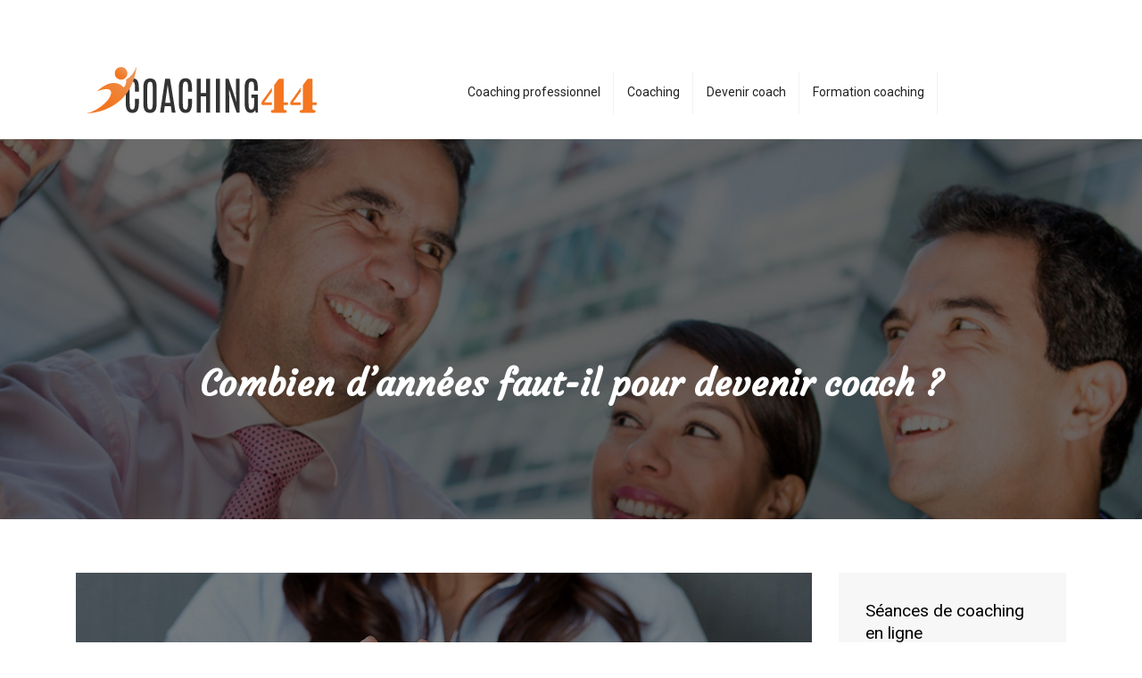

--- FILE ---
content_type: text/html; charset=UTF-8
request_url: https://www.coaching44.com/combien-dannees-faut-il-pour-devenir-coach/
body_size: 7825
content:
<!DOCTYPE html>
<html>
<head lang="fr-FR">
<meta charset="UTF-8">
<meta name="viewport" content="width=device-width">
<link rel="shortcut icon" href="/wp-content/uploads/2016/10/favicon.png" /><link val="school" ver="v 3.18.4" />
<meta name='robots' content='max-image-preview:large' />
	<style>img:is([sizes="auto" i], [sizes^="auto," i]) { contain-intrinsic-size: 3000px 1500px }</style>
	<link rel='dns-prefetch' href='//stackpath.bootstrapcdn.com' />
<title>Quelle formation suivre pour devenir coach ?</title><meta name="description" content="Avant d’exercer le métier de coach, il est préconisé de suivre des études supérieures. En lisant la suite, vous en saurez davantage à ce sujet."><link rel='stylesheet' id='wp-block-library-css' href='https://www.coaching44.com/wp-includes/css/dist/block-library/style.min.css?ver=4ffceca696038a64d3e7cb5ff9473f40' type='text/css' media='all' />
<style id='classic-theme-styles-inline-css' type='text/css'>
/*! This file is auto-generated */
.wp-block-button__link{color:#fff;background-color:#32373c;border-radius:9999px;box-shadow:none;text-decoration:none;padding:calc(.667em + 2px) calc(1.333em + 2px);font-size:1.125em}.wp-block-file__button{background:#32373c;color:#fff;text-decoration:none}
</style>
<style id='global-styles-inline-css' type='text/css'>
:root{--wp--preset--aspect-ratio--square: 1;--wp--preset--aspect-ratio--4-3: 4/3;--wp--preset--aspect-ratio--3-4: 3/4;--wp--preset--aspect-ratio--3-2: 3/2;--wp--preset--aspect-ratio--2-3: 2/3;--wp--preset--aspect-ratio--16-9: 16/9;--wp--preset--aspect-ratio--9-16: 9/16;--wp--preset--color--black: #000000;--wp--preset--color--cyan-bluish-gray: #abb8c3;--wp--preset--color--white: #ffffff;--wp--preset--color--pale-pink: #f78da7;--wp--preset--color--vivid-red: #cf2e2e;--wp--preset--color--luminous-vivid-orange: #ff6900;--wp--preset--color--luminous-vivid-amber: #fcb900;--wp--preset--color--light-green-cyan: #7bdcb5;--wp--preset--color--vivid-green-cyan: #00d084;--wp--preset--color--pale-cyan-blue: #8ed1fc;--wp--preset--color--vivid-cyan-blue: #0693e3;--wp--preset--color--vivid-purple: #9b51e0;--wp--preset--gradient--vivid-cyan-blue-to-vivid-purple: linear-gradient(135deg,rgba(6,147,227,1) 0%,rgb(155,81,224) 100%);--wp--preset--gradient--light-green-cyan-to-vivid-green-cyan: linear-gradient(135deg,rgb(122,220,180) 0%,rgb(0,208,130) 100%);--wp--preset--gradient--luminous-vivid-amber-to-luminous-vivid-orange: linear-gradient(135deg,rgba(252,185,0,1) 0%,rgba(255,105,0,1) 100%);--wp--preset--gradient--luminous-vivid-orange-to-vivid-red: linear-gradient(135deg,rgba(255,105,0,1) 0%,rgb(207,46,46) 100%);--wp--preset--gradient--very-light-gray-to-cyan-bluish-gray: linear-gradient(135deg,rgb(238,238,238) 0%,rgb(169,184,195) 100%);--wp--preset--gradient--cool-to-warm-spectrum: linear-gradient(135deg,rgb(74,234,220) 0%,rgb(151,120,209) 20%,rgb(207,42,186) 40%,rgb(238,44,130) 60%,rgb(251,105,98) 80%,rgb(254,248,76) 100%);--wp--preset--gradient--blush-light-purple: linear-gradient(135deg,rgb(255,206,236) 0%,rgb(152,150,240) 100%);--wp--preset--gradient--blush-bordeaux: linear-gradient(135deg,rgb(254,205,165) 0%,rgb(254,45,45) 50%,rgb(107,0,62) 100%);--wp--preset--gradient--luminous-dusk: linear-gradient(135deg,rgb(255,203,112) 0%,rgb(199,81,192) 50%,rgb(65,88,208) 100%);--wp--preset--gradient--pale-ocean: linear-gradient(135deg,rgb(255,245,203) 0%,rgb(182,227,212) 50%,rgb(51,167,181) 100%);--wp--preset--gradient--electric-grass: linear-gradient(135deg,rgb(202,248,128) 0%,rgb(113,206,126) 100%);--wp--preset--gradient--midnight: linear-gradient(135deg,rgb(2,3,129) 0%,rgb(40,116,252) 100%);--wp--preset--font-size--small: 13px;--wp--preset--font-size--medium: 20px;--wp--preset--font-size--large: 36px;--wp--preset--font-size--x-large: 42px;--wp--preset--spacing--20: 0.44rem;--wp--preset--spacing--30: 0.67rem;--wp--preset--spacing--40: 1rem;--wp--preset--spacing--50: 1.5rem;--wp--preset--spacing--60: 2.25rem;--wp--preset--spacing--70: 3.38rem;--wp--preset--spacing--80: 5.06rem;--wp--preset--shadow--natural: 6px 6px 9px rgba(0, 0, 0, 0.2);--wp--preset--shadow--deep: 12px 12px 50px rgba(0, 0, 0, 0.4);--wp--preset--shadow--sharp: 6px 6px 0px rgba(0, 0, 0, 0.2);--wp--preset--shadow--outlined: 6px 6px 0px -3px rgba(255, 255, 255, 1), 6px 6px rgba(0, 0, 0, 1);--wp--preset--shadow--crisp: 6px 6px 0px rgba(0, 0, 0, 1);}:where(.is-layout-flex){gap: 0.5em;}:where(.is-layout-grid){gap: 0.5em;}body .is-layout-flex{display: flex;}.is-layout-flex{flex-wrap: wrap;align-items: center;}.is-layout-flex > :is(*, div){margin: 0;}body .is-layout-grid{display: grid;}.is-layout-grid > :is(*, div){margin: 0;}:where(.wp-block-columns.is-layout-flex){gap: 2em;}:where(.wp-block-columns.is-layout-grid){gap: 2em;}:where(.wp-block-post-template.is-layout-flex){gap: 1.25em;}:where(.wp-block-post-template.is-layout-grid){gap: 1.25em;}.has-black-color{color: var(--wp--preset--color--black) !important;}.has-cyan-bluish-gray-color{color: var(--wp--preset--color--cyan-bluish-gray) !important;}.has-white-color{color: var(--wp--preset--color--white) !important;}.has-pale-pink-color{color: var(--wp--preset--color--pale-pink) !important;}.has-vivid-red-color{color: var(--wp--preset--color--vivid-red) !important;}.has-luminous-vivid-orange-color{color: var(--wp--preset--color--luminous-vivid-orange) !important;}.has-luminous-vivid-amber-color{color: var(--wp--preset--color--luminous-vivid-amber) !important;}.has-light-green-cyan-color{color: var(--wp--preset--color--light-green-cyan) !important;}.has-vivid-green-cyan-color{color: var(--wp--preset--color--vivid-green-cyan) !important;}.has-pale-cyan-blue-color{color: var(--wp--preset--color--pale-cyan-blue) !important;}.has-vivid-cyan-blue-color{color: var(--wp--preset--color--vivid-cyan-blue) !important;}.has-vivid-purple-color{color: var(--wp--preset--color--vivid-purple) !important;}.has-black-background-color{background-color: var(--wp--preset--color--black) !important;}.has-cyan-bluish-gray-background-color{background-color: var(--wp--preset--color--cyan-bluish-gray) !important;}.has-white-background-color{background-color: var(--wp--preset--color--white) !important;}.has-pale-pink-background-color{background-color: var(--wp--preset--color--pale-pink) !important;}.has-vivid-red-background-color{background-color: var(--wp--preset--color--vivid-red) !important;}.has-luminous-vivid-orange-background-color{background-color: var(--wp--preset--color--luminous-vivid-orange) !important;}.has-luminous-vivid-amber-background-color{background-color: var(--wp--preset--color--luminous-vivid-amber) !important;}.has-light-green-cyan-background-color{background-color: var(--wp--preset--color--light-green-cyan) !important;}.has-vivid-green-cyan-background-color{background-color: var(--wp--preset--color--vivid-green-cyan) !important;}.has-pale-cyan-blue-background-color{background-color: var(--wp--preset--color--pale-cyan-blue) !important;}.has-vivid-cyan-blue-background-color{background-color: var(--wp--preset--color--vivid-cyan-blue) !important;}.has-vivid-purple-background-color{background-color: var(--wp--preset--color--vivid-purple) !important;}.has-black-border-color{border-color: var(--wp--preset--color--black) !important;}.has-cyan-bluish-gray-border-color{border-color: var(--wp--preset--color--cyan-bluish-gray) !important;}.has-white-border-color{border-color: var(--wp--preset--color--white) !important;}.has-pale-pink-border-color{border-color: var(--wp--preset--color--pale-pink) !important;}.has-vivid-red-border-color{border-color: var(--wp--preset--color--vivid-red) !important;}.has-luminous-vivid-orange-border-color{border-color: var(--wp--preset--color--luminous-vivid-orange) !important;}.has-luminous-vivid-amber-border-color{border-color: var(--wp--preset--color--luminous-vivid-amber) !important;}.has-light-green-cyan-border-color{border-color: var(--wp--preset--color--light-green-cyan) !important;}.has-vivid-green-cyan-border-color{border-color: var(--wp--preset--color--vivid-green-cyan) !important;}.has-pale-cyan-blue-border-color{border-color: var(--wp--preset--color--pale-cyan-blue) !important;}.has-vivid-cyan-blue-border-color{border-color: var(--wp--preset--color--vivid-cyan-blue) !important;}.has-vivid-purple-border-color{border-color: var(--wp--preset--color--vivid-purple) !important;}.has-vivid-cyan-blue-to-vivid-purple-gradient-background{background: var(--wp--preset--gradient--vivid-cyan-blue-to-vivid-purple) !important;}.has-light-green-cyan-to-vivid-green-cyan-gradient-background{background: var(--wp--preset--gradient--light-green-cyan-to-vivid-green-cyan) !important;}.has-luminous-vivid-amber-to-luminous-vivid-orange-gradient-background{background: var(--wp--preset--gradient--luminous-vivid-amber-to-luminous-vivid-orange) !important;}.has-luminous-vivid-orange-to-vivid-red-gradient-background{background: var(--wp--preset--gradient--luminous-vivid-orange-to-vivid-red) !important;}.has-very-light-gray-to-cyan-bluish-gray-gradient-background{background: var(--wp--preset--gradient--very-light-gray-to-cyan-bluish-gray) !important;}.has-cool-to-warm-spectrum-gradient-background{background: var(--wp--preset--gradient--cool-to-warm-spectrum) !important;}.has-blush-light-purple-gradient-background{background: var(--wp--preset--gradient--blush-light-purple) !important;}.has-blush-bordeaux-gradient-background{background: var(--wp--preset--gradient--blush-bordeaux) !important;}.has-luminous-dusk-gradient-background{background: var(--wp--preset--gradient--luminous-dusk) !important;}.has-pale-ocean-gradient-background{background: var(--wp--preset--gradient--pale-ocean) !important;}.has-electric-grass-gradient-background{background: var(--wp--preset--gradient--electric-grass) !important;}.has-midnight-gradient-background{background: var(--wp--preset--gradient--midnight) !important;}.has-small-font-size{font-size: var(--wp--preset--font-size--small) !important;}.has-medium-font-size{font-size: var(--wp--preset--font-size--medium) !important;}.has-large-font-size{font-size: var(--wp--preset--font-size--large) !important;}.has-x-large-font-size{font-size: var(--wp--preset--font-size--x-large) !important;}
:where(.wp-block-post-template.is-layout-flex){gap: 1.25em;}:where(.wp-block-post-template.is-layout-grid){gap: 1.25em;}
:where(.wp-block-columns.is-layout-flex){gap: 2em;}:where(.wp-block-columns.is-layout-grid){gap: 2em;}
:root :where(.wp-block-pullquote){font-size: 1.5em;line-height: 1.6;}
</style>
<link rel='stylesheet' id='default-css' href='https://www.coaching44.com/wp-content/themes/factory-templates-3/style.css?ver=4ffceca696038a64d3e7cb5ff9473f40' type='text/css' media='all' />
<link rel='stylesheet' id='bootstrap4-css' href='https://www.coaching44.com/wp-content/themes/factory-templates-3/css/bootstrap4/bootstrap.min.css?ver=4ffceca696038a64d3e7cb5ff9473f40' type='text/css' media='all' />
<link rel='stylesheet' id='font-awesome-css' href='https://stackpath.bootstrapcdn.com/font-awesome/4.7.0/css/font-awesome.min.css?ver=4ffceca696038a64d3e7cb5ff9473f40' type='text/css' media='all' />
<link rel='stylesheet' id='global-css' href='https://www.coaching44.com/wp-content/themes/factory-templates-3/css/global.css?ver=4ffceca696038a64d3e7cb5ff9473f40' type='text/css' media='all' />
<link rel='stylesheet' id='style-css' href='https://www.coaching44.com/wp-content/themes/factory-templates-3/css/template.css?ver=4ffceca696038a64d3e7cb5ff9473f40' type='text/css' media='all' />
<link rel='stylesheet' id='animate-css-css' href='https://www.coaching44.com/wp-content/themes/factory-templates-3/includes/admin/css/animate.min.css?ver=4ffceca696038a64d3e7cb5ff9473f40' type='text/css' media='all' />
<script type="text/javascript" src="https://www.coaching44.com/wp-includes/js/tinymce/tinymce.min.js?ver=4ffceca696038a64d3e7cb5ff9473f40" id="wp-tinymce-root-js"></script>
<script type="text/javascript" src="https://www.coaching44.com/wp-includes/js/tinymce/plugins/compat3x/plugin.min.js?ver=4ffceca696038a64d3e7cb5ff9473f40" id="wp-tinymce-js"></script>
<script type="text/javascript" src="https://www.coaching44.com/wp-content/themes/factory-templates-3/js/jquery.min.js?ver=4ffceca696038a64d3e7cb5ff9473f40" id="jquery-js"></script>
<link rel="https://api.w.org/" href="https://www.coaching44.com/wp-json/" /><link rel="alternate" title="JSON" type="application/json" href="https://www.coaching44.com/wp-json/wp/v2/posts/2345" /><link rel="EditURI" type="application/rsd+xml" title="RSD" href="https://www.coaching44.com/xmlrpc.php?rsd" />
<link rel="canonical" href="https://www.coaching44.com/combien-dannees-faut-il-pour-devenir-coach/" />
<link rel='shortlink' href='https://www.coaching44.com/?p=2345' />
<link rel="alternate" title="oEmbed (JSON)" type="application/json+oembed" href="https://www.coaching44.com/wp-json/oembed/1.0/embed?url=https%3A%2F%2Fwww.coaching44.com%2Fcombien-dannees-faut-il-pour-devenir-coach%2F" />
<link rel="alternate" title="oEmbed (XML)" type="text/xml+oembed" href="https://www.coaching44.com/wp-json/oembed/1.0/embed?url=https%3A%2F%2Fwww.coaching44.com%2Fcombien-dannees-faut-il-pour-devenir-coach%2F&#038;format=xml" />
<meta name="google-site-verification" content="Gp66WAv0itm-_jU4w8P1XqiWuX4afb85pRXzIdJrjlo" />
<script>
  (function(i,s,o,g,r,a,m){i['GoogleAnalyticsObject']=r;i[r]=i[r]||function(){
  (i[r].q=i[r].q||[]).push(arguments)},i[r].l=1*new Date();a=s.createElement(o),
  m=s.getElementsByTagName(o)[0];a.async=1;a.src=g;m.parentNode.insertBefore(a,m)
  })(window,document,'script','https://www.google-analytics.com/analytics.js','ga');

  ga('create', 'UA-87780908-28', 'auto');
  ga('send', 'pageview');

</script><style type="text/css">
  
.default_color_background,.menu-bars{background-color : #ff7713 }
.default_color_text,a,h1 span,h2 span,h3 span,h4 span,h5 span,h6 span{color :#ff7713 }
.navigation li a,.navigation li.disabled,.navigation li.active a,.owl-dots .owl-dot.active span,.owl-dots .owl-dot:hover span{background-color: #ff7713;}
.block-spc{border-color:#ff7713}
.default_color_border{border-color : #ff7713 }
.fa-bars,.overlay-nav .close{color: #ff7713;}
nav li a:after{background-color: #ff7713;}
a{color : #ff7713 }
a:hover{color : #cb5600 }
.archive h2 a{color :#222222}
.main-menu,.bottom-menu{background-color:transparent;}
.scrolling-down{background-color:rgba(255,255,255,.8);}
@media (max-width: 1199px){.main-menu{background-color:#ffffff;}}
.sub-menu,.sliding-menu{background-color:#ffffff;}
.main-menu{box-shadow: none;-moz-box-shadow: none;-webkit-box-shadow: none;}
.main-menu{padding : 0px 0px 0px 0px }
.main-menu.scrolling-down{padding : 0px 0px 0px 0px!important; }
nav{background-color: #ffffff!important; }
.main-menu.scrolling-down{-webkit-box-shadow: 0 2px 13px 0 rgba(0, 0, 0, .1);-moz-box-shadow: 0 2px 13px 0 rgba(0, 0, 0, .1);box-shadow: 0 2px 13px 0 rgba(0, 0, 0, .1);}   
nav li a{font-size:14px;}
nav li a{line-height:24px;}
nav li a{color:#222222!important;}
nav li:hover > a,.current-menu-item > a{color:#ff7713!important;}
.scrolling-down nav li a{color:#222222!important;}
.scrolling-down nav li:hover a,.scrolling-down .current-menu-item a{color:#ff7713!important;}
.sub-menu a,.sliding-menu a{color:#222222!important;}
.archive h1{color:#ffffff!important;}
.archive h1,.single h1{text-align:center!important;}
.single h1{color:#ffffff!important;}
#logo{padding:20px 10px 20px 10px;}
.archive .readmore{background-color:#ff7713;}
.archive .readmore{color:#ffffff;}
.archive .readmore:hover{background-color:#222222;}
.archive .readmore:hover{color:#ffffff;}
.archive .readmore{padding:5px 15px 5px 15px;}
.home .post-content p a{color:#ff7713}
.home .post-content p a:hover{color:#cb5600}
.subheader{padding:250px 0px 120px}
footer{padding:80px 0px 60px}
footer #back_to_top{background-color:#ff7713;}
footer #back_to_top i{color:#fff;}
footer #back_to_top {padding:6px 12px 4px;}
.single h2{font-size:22px!important}    
.single h3{font-size:18px!important}    
.single h4{font-size:15px!important}    
.single h5{font-size:15px!important}    
.single h6{font-size:15px!important}    
@media(max-width: 1024px){.main-menu.scrolling-down{position: fixed !important;}}
.title-3:before {
    border-width: 0;
    border-style: hidden;
    border-radius: unset;
    width: 20px;
    height: 27px;
    margin-left: -30px;
background:url(/wp-content/uploads/2015/03/home_school_aboutus_slash.png) no-repeat;
}
footer{color:#ccc}
footer .footer-widget {
    font-size: 20px;
    color: #fff;
    margin-bottom: 15px;
}
.widget_sidebar .sidebar-widget {
    font-size: 19px;
    color: #000;
    margin-bottom: 15px;
}
.widget_sidebar img{width:200px;height:auto;margin-bottom:15px;}</style>
</head>
<body class="wp-singular post-template-default single single-post postid-2345 single-format-standard wp-theme-factory-templates-3 catid-1 " style="">	
<div class="normal-menu menu-to-right main-menu fixed-top">	
<div class="container">

<nav class="navbar navbar-expand-xl pl-0 pr-0">

<a id="logo" href="https://www.coaching44.com">
<img class="logo-main" src="/wp-content/uploads/2016/10/logo.png" alt="logo">
</a>
	


<button class="navbar-toggler" type="button" data-toggle="collapse" data-target="#navbarsExample06" aria-controls="navbarsExample06" aria-expanded="false" aria-label="Toggle navigation">
<span class="navbar-toggler-icon">
<div class="menu_btn">	
<div class="menu-bars"></div>
<div class="menu-bars"></div>
<div class="menu-bars"></div>
</div>
</span>
</button> 
<div class="collapse navbar-collapse" id="navbarsExample06">
<ul id="main-menu" class="navbar-nav ml-auto"><li id="menu-item-2332" class="menu-item menu-item-type-taxonomy menu-item-object-category current-post-ancestor current-menu-parent current-post-parent"><a href="https://www.coaching44.com/coaching-professionnel/">Coaching professionnel</a></li>
<li id="menu-item-2336" class="menu-item menu-item-type-taxonomy menu-item-object-category"><a href="https://www.coaching44.com/coaching/">Coaching</a></li>
<li id="menu-item-2337" class="menu-item menu-item-type-taxonomy menu-item-object-category"><a href="https://www.coaching44.com/devenir-coach/">Devenir coach</a></li>
<li id="menu-item-2338" class="menu-item menu-item-type-taxonomy menu-item-object-category"><a href="https://www.coaching44.com/formation-coaching/">Formation coaching</a></li>
</ul></div>
</nav>
</div>
</div>
<div class="main">
	<div class="subheader" style="background-position:center;background-image:url(/wp-content/uploads/2016/10/bg-cat-1.jpg);">
<div id="mask" style=""></div>	<div class="container"><h1 class="title">Combien d&rsquo;années faut-il pour devenir coach ?</h1></div>
</div>
<div class="container">
<div class="row">
<div class="post-data col-md-9 col-lg-9 col-xs-12">
<div class="post-thumb text-center">
<img width="880" height="300" src="https://www.coaching44.com/wp-content/uploads/2016/09/devenir-coach.jpg" class="attachment-post-large size-post-large wp-post-image" alt="une école de coaching" decoding="async" fetchpriority="high" srcset="https://www.coaching44.com/wp-content/uploads/2016/09/devenir-coach.jpg 880w, https://www.coaching44.com/wp-content/uploads/2016/09/devenir-coach-300x102.jpg 300w, https://www.coaching44.com/wp-content/uploads/2016/09/devenir-coach-768x262.jpg 768w, https://www.coaching44.com/wp-content/uploads/2016/09/devenir-coach-260x89.jpg 260w, https://www.coaching44.com/wp-content/uploads/2016/09/devenir-coach-50x17.jpg 50w, https://www.coaching44.com/wp-content/uploads/2016/09/devenir-coach-150x51.jpg 150w" sizes="(max-width: 880px) 100vw, 880px" /></div>
<div class="blog-post-content">
<p style="text-align: justify;">Même si certaines personnes s’autoproclament coachs et exercent ce métier, il est préconisé de suivre une formation universitaire avant de faire ce travail. En effet, <a href="https://www.linkup-coaching.com/fr/3-devenir-coach-professionnel-certifie-et-accredite.html" target="_blank" rel="">devenir un accompagnateur professionnel</a> ou devenir un coach professionnel requiert un apprentissage sérieux, de plusieurs mois ou de quelques années. De plus, pour devenir un excellent, il faut des années de pratique.<span id="more-2345"></span></p>
<h2 style="text-align: justify;">Quel cursus suivre pour pouvoir porter le titre de coach ?</h2>
<p style="text-align: justify;">En moyenne, la formation dure deux ans. Après cet enseignement, vous deviendrez un coach. Vous n’aurez pas encore de spécification. Néanmoins, vous pouvez exercer le métier. Pour devenir un spécialiste de l’accompagnement professionnel ou personnel, il faut suivre des cours supplémentaires. C’est pour cette raison qu’il n’y a aucune réponse précise à la question posée ci-dessus.</p>
<p style="text-align: justify;">La durée de la formation dépend en grande partie de la capacité d’assimilation de l’apprenti. En effet, s’il faut une heure à une personne pour comprendre le rôle d’un coach, il en faudra peut-être deux à une autre pour cette même opération. En partant de ce principe, la durée de l’apprentissage ne sera pas le même pour tout le monde. Le temps passé à coacher est également à prendre en compte. Souvenez-vous que c’est en forgeant qu’on devient forgeron.</p>
<h2 style="text-align: justify;">Après combien de temps peut-on gagner sa vie en tant que coach ?</h2>
<p style="text-align: justify;">Une fois de plus, la réponse à cette question ne dépendra pas d’un seul point. En effet, si certaines personnes ont besoin de plus de 100 € par jour, d’autres ne dépensent que la moitié. Ainsi, le métier de coach débutant peut suffire ou ne pas suffire en fonction des besoins de chaque individu. Néanmoins, pour avoir une bonne renommée, des clients fidèles et un emploi du temps plus ou moins chargé, il faut compter entre un et deux ans de coaching. Au bout de quatre à cinq années, vous devriez être en mesure de vivre de ce métier d’accompagnement personnel ou professionnel.</p>
<h2 style="text-align: justify;">Comment faire pour choisir la formation à suivre ?</h2>
<p style="text-align: justify;">Avant de vous inscrire dans une école de coaching, il est préconisé de vous focaliser sur le type de spécialisation que vous recherchez. Si vous désirez devenir un coach de vie professionnel ou un coach sportif, vous ne devez pas suivre la même formation. Il est vrai qu’à la base (durant les premières semaines) le principe reste le même. Cependant, avec le temps, le premier accompagnateur se focalisera sur les techniques marketing et les autres méthodes utilisées en entreprise. Le second, quant à lui, sera plus axé sur les exercices physiques. Il doit travailler son corps avant de pouvoir coacher les autres.</p>






<div class="row nav-post-cat"><div class="col-6"><a href="https://www.coaching44.com/le-business-coaching-l-investissement-qui-fait-la-difference-dans-votre-parcours-entrepreneurial/"><i class="fa fa-arrow-left" aria-hidden="true"></i>Le business coaching : L&rsquo;investissement qui fait la différence dans votre parcours entrepreneurial</a></div><div class="col-6"><a href="https://www.coaching44.com/guide-sur-le-droit-individuel-a-la-formation/"><i class="fa fa-arrow-left" aria-hidden="true"></i>Guide sur le droit individuel à la formation</a></div></div>
	
</div>


</div>
<div class="col-md-3 col-xs-12 col-lg-3">
<div class="sidebar">
<div class="widget-area">
<div class="widget_sidebar"><div class="sidebar-widget">Séances de coaching en ligne</div>			<div class="textwidget"><img src="http://www.coaching44.com/wp-content/uploads/2017/02/Seances-de-coaching-en-ligne.jpg">
<p>Qu’il s’agisse de coach nutritionnel, coach sportif ou pour renforcer le développement personnel… il est possible de suivre les séances en ligne. Ce mode d’accompagnement moderne est efficace puisqu’il permet de se faire accompagner par un coach expérimenté lors de ses déplacements, entre deux rendez-vous ou directement depuis son domicile.</p>
</div>
		</div><div class="widget_sidebar"><div class="sidebar-widget">Coaching amoureux</div>			<div class="textwidget"><img src="http://www.coaching44.com/wp-content/uploads/2017/02/Coaching-amoureux.jpg">
<p>Les personnes qui ont des difficultés à rencontrer l’âme sœur, celles qui enchaînent les déceptions sentimentales ou les couples qui ont des difficultés dans leur relation amoureuse pourront faire appel à un coach spécialisé en amour. Le coaching amoureux est une séance personnalisée permettant au coaché de se mettre en valeur et éviter les mêmes erreurs.</p>
</div>
		</div>



<style>
	.nav-post-cat .col-6 i{
		display: inline-block;
		position: absolute;
	}
	.nav-post-cat .col-6 a{
		position: relative;
	}
	.nav-post-cat .col-6:nth-child(1) a{
		padding-left: 18px;
		float: left;
	}
	.nav-post-cat .col-6:nth-child(1) i{
		left: 0;
	}
	.nav-post-cat .col-6:nth-child(2) a{
		padding-right: 18px;
		float: right;
	}
	.nav-post-cat .col-6:nth-child(2) i{
		transform: rotate(180deg);
		right: 0;
	}
	.nav-post-cat .col-6:nth-child(2){
		text-align: right;
	}
</style>




</div>
</div>
</div>
<script type="text/javascript">
$(document).ready(function() {
$( ".blog-post-content img" ).on( "click", function() {
var url_img = $(this).attr('src');
$('.img-fullscreen').html("<div><img src='"+url_img+"'></div>");
$('.img-fullscreen').fadeIn();
});
$('.img-fullscreen').on( "click", function() {
$(this).empty();
$('.img-fullscreen').hide();
});
});
</script>
</div>
  


</div>
</div>


<footer  style="background-color:#3c3023">
<div class="container">
<div class="row">
<div class="col-md-4 col-xs-12 w1">
<div class="widget_footer"><div class="footer-widget">Définition du coaching</div>			<div class="textwidget">
<p>Le coaching se définit comme un accompagnement personnalisé dont l’objectif est d’améliorer les compétences et la performance du coaché. Les personnes accompagnées peuvent être un individu, un groupe ou une organisation et l’objectif peut être une amélioration des connaissances, des méthodes d’organisation…</p>
</div>
		</div></div>
<div class="col-md-4 col-xs-12 w2">
<div class="widget_footer"><div class="footer-widget">Coaching sportif</div>			<div class="textwidget"><p>Un coach sportif se déplace au domicile de ses clients afin d’entreprendre un bilan de forme physique. Durant cette première prise de contact gratuite, le coaché et l’accompagnateur ou le coach sportif pourront faire le point sur les objectifs à atteindre en déterminant ensemble le contenu des séances, l’emploi du temps et le suivi alimentaire.</p>
</div>
		</div></div>
<div class="col-md-4 col-xs-12 w3">
<div class="widget_footer"><div class="footer-widget">Coaching scolaire</div>			<div class="textwidget"><p>Les enfants qui ont peur de l’échec scolaire pourront obtenir de meilleurs résultats grâce à un accompagnement personnalisé d’un coach scolaire. Le coach s’adresse aux écoliers, collégiens, lycéens et étudiants. L’objectif des séances est d’apporter une meilleure adaptation aux exigences scolaires et une meilleure organisation de la vie du coaché.</p>
</div>
		</div></div>
</div>
</div>
<div class="to-top " id=""><a id='back_to_top'><i class='fa fa-angle-up' aria-hidden='true'></i></a></div></footer>

<script type="speculationrules">
{"prefetch":[{"source":"document","where":{"and":[{"href_matches":"\/*"},{"not":{"href_matches":["\/wp-*.php","\/wp-admin\/*","\/wp-content\/uploads\/*","\/wp-content\/*","\/wp-content\/plugins\/*","\/wp-content\/themes\/factory-templates-3\/*","\/*\\?(.+)"]}},{"not":{"selector_matches":"a[rel~=\"nofollow\"]"}},{"not":{"selector_matches":".no-prefetch, .no-prefetch a"}}]},"eagerness":"conservative"}]}
</script>
<p class="text-center" style="margin-bottom: 0px"><a href="/plan-du-site/">Plan du site</a></p>	<script>
	jQuery(document).ready(function($){
		'use strict';
		if ( 'function' === typeof WOW ) {
			new WOW().init();
		}
	});
	</script>
	<script type="text/javascript" src="https://www.coaching44.com/wp-content/themes/factory-templates-3/js/bootstrap.min.js" id="bootstrap4-js"></script>
<script type="text/javascript" src="https://www.coaching44.com/wp-content/themes/factory-templates-3/includes/admin/js/wow.min.js" id="wow-js"></script>
<script type="text/javascript" src="https://www.coaching44.com/wp-content/themes/factory-templates-3/js/rellax.min.js" id="rellax-js"></script>
<script type="text/javascript" src="https://www.coaching44.com/wp-content/themes/factory-templates-3/js/default_script.js" id="default_script-js"></script>



<script type="text/javascript">
jQuery('.remove-margin-bottom').parent(".so-panel").css("margin-bottom","0px");

let calcScrollValue = () => {
  let scrollProgress = document.getElementById("progress");
  let progressValue = document.getElementById("back_to_top");
  let pos = document.documentElement.scrollTop;
  let calcHeight = document.documentElement.scrollHeight - document.documentElement.clientHeight;
  let scrollValue = Math.round((pos * 100) / calcHeight);
  if (pos > 500) {
    progressValue.style.display = "grid";
  } else {
    progressValue.style.display = "none";
  }
  scrollProgress.addEventListener("click", () => {
    document.documentElement.scrollTop = 0;
  });
  scrollProgress.style.background = `conic-gradient( ${scrollValue}%, #fff ${scrollValue}%)`;
};
window.onscroll = calcScrollValue;
window.onload = calcScrollValue;



</script>
<script type="text/javascript">
var nav = jQuery('.main-menu:not(.creative-menu-open)');
var menu_height = jQuery(".main-menu").height();  
jQuery(window).scroll(function () { 
if (jQuery(this).scrollTop() > 125) { 
nav.addClass("fixed-menu");
jQuery(".main-menu").addClass("scrolling-down");
jQuery("#before-menu").css("height",menu_height);
setTimeout(function(){ jQuery('.fixed-menu').css("top", "0"); },600)
} else {
jQuery(".main-menu").removeClass("scrolling-down");
nav.removeClass("fixed-menu");
jQuery("#before-menu").css("height","0px");
jQuery('.fixed-menu').css("top", "-200px");
nav.attr('style', '');
}
});
</script>


<div class="img-fullscreen"></div>

 

</body>
</html>   

--- FILE ---
content_type: text/css
request_url: https://www.coaching44.com/wp-content/themes/factory-templates-3/css/template.css?ver=4ffceca696038a64d3e7cb5ff9473f40
body_size: 846
content:
@import url(https://fonts.googleapis.com/css2?family=Courgette&display=swap);@import url(https://fonts.googleapis.com/css2?family=Roboto&display=swap);body{font-family:Roboto,sans-serif;font-size:15px;line-height:25px;color:#626262;font-weight:400}h1,h2,h3{font-weight:700;font-family:Courgette,sans-serif}.title-3:before{content:"";width:15px;height:15px;border-width:4px;border-style:solid;border-radius:100%;position:absolute;left:0;top:11px;margin-left:-23px;display:block;z-index:1;border-color:#ff7713}.title-3-left:before{left:100%;margin-left:7px}footer .copyright{border-top:1px solid rgba(255,255,255,.1)!important;color:#ccc;text-align:center;position:relative;margin-top:50px;padding:30px 0}footer .menu-deux li{color:#ff7713;font-size:13px;line-height:21px;padding:0;position:relative}footer .menu-deux li:before{content:"\f0c8";font-family:FontAwesome;font-size:5px;padding-right:10px;color:#a0968a;text-decoration:none;display:inline-block}footer .menu-deux li:hover{color:#cb5600;text-decoration:underline}footer .menu,footer .menu-deux{list-style:none;margin-left:-40px;padding-top:10px}.block-de-4,.block-de-4-final-next>div,.block-de-4-final-next>div>div,.block-de-4-next>div{height:100%}nav li a{font-family:Roboto,sans-serif;font-weight:400;white-space:normal!important}#main-menu>li{position:relative}#main-menu>li:after{content:"";height:4px;width:100%;position:absolute;left:0;top:-4px;z-index:203;opacity:0}#main-menu>li.current-menu-item:after,#main-menu>li:hover:after{background:#ff7713;opacity:1}#main-menu>li:before{content:"";position:absolute;right:0;top:25px;width:1px;height:50%;background-color:rgba(0,0,0,.05)}.main-menu:not(.scrolling-down){margin-top:50px}.scrolling-down .navbar{background-color:transparent!important}.sub-menu>li{padding:20px 15px!important;border-bottom:1px solid rgba(0,0,0,.1)}.main-menu ul li{padding:35px 15px 35px 15px}#main-menu{margin-left:auto!important;margin-right:auto!important}.main-menu ul li .sub-menu{margin-top:35px;min-width:230px;margin-left:-15px}.menu-item-has-children:after{top:30px;color:#ff7713}.navbar{padding:0!important}.scrolling-down nav .sub-menu li a{color:#222!important}.scrolling-down nav .sub-menu li:hover a,.sub-menu li:hover a{color:#ff7713!important}.widget_sidebar{background-color:#f7f7f7;padding:30px;margin-bottom:30px}@media (max-width:1024px){.banner{height:60vh!important}.main-menu ul li{padding:20px 15px 10px 15px}.main-menu ul li .sub-menu{margin-top:10px;min-width:100%;background-color:#f8f8f8;box-shadow:0 2px 13px 0 rgb(0 0 0 / 2%);position:relative}.square{left:-30px!important;top:15px!important}.subheader{padding:70px 0!important}#main-menu>li:after,#main-menu>li:before{display:none}.home h3{line-height:32px!important;font-size:22px!important}.banner{padding-top:10%!important}}@media (max-width:960px){.home h1{line-height:40px!important;font-size:30px!important}.home h3{line-height:28px!important;font-size:18px!important}footer .menu,footer .menu-deux{margin-left:0!important}footer{padding:50px 0 0!important}.block-width>div:nth-child(1){width:25%!important}.like-title p{line-height:26px!important;font-size:16px!important}}

--- FILE ---
content_type: text/plain
request_url: https://www.google-analytics.com/j/collect?v=1&_v=j102&a=46926409&t=pageview&_s=1&dl=https%3A%2F%2Fwww.coaching44.com%2Fcombien-dannees-faut-il-pour-devenir-coach%2F&ul=en-us%40posix&dt=Quelle%20formation%20suivre%20pour%20devenir%20coach%20%3F&sr=1280x720&vp=1280x720&_u=IEBAAEABAAAAACAAI~&jid=477199913&gjid=376013329&cid=574296010.1764916566&tid=UA-87780908-28&_gid=79593308.1764916566&_r=1&_slc=1&z=667884892
body_size: -451
content:
2,cG-K00GWXZVPW